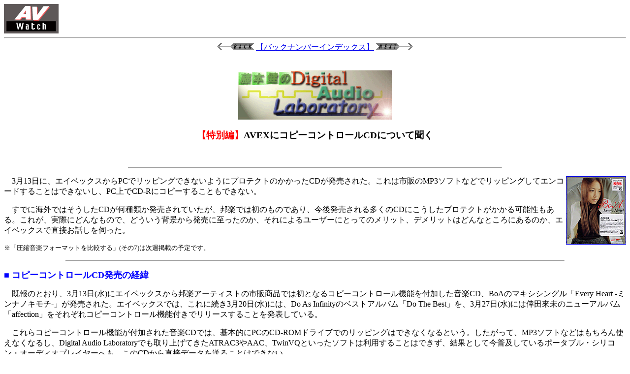

--- FILE ---
content_type: text/html; charset=utf-8
request_url: https://av.watch.impress.co.jp/docs/20020318/dal_a1.htm
body_size: 9031
content:
<HTML>
<HEAD>
<meta http-equiv="Content-Type" content="text/html; charset=UTF-8" />
<TITLE>藤本健のDigital Audio Laboratory</TITLE>
</HEAD>
<BODY BGCOLOR=FFFFFF>

<!-- 記事中広告開始 -->
<TABLE WIDTH="594" HEIGHT="60" BORDER="0" CELLPADDING="0" CELLSPACING="0">
<TR VALIGN="middle">
<TD HEIGHT="60" ALIGN="left"><A HREF="../../index.html"><IMG SRC ="../../gif/avlogo.gif" BORDER="0"></A></TD>
<TD WIDTH="15" HEIGHT="60">&nbsp;</TD>
<TD WIDTH="468" HEIGHT="60" ALIGN="left">
<!-- impress AD 468x60 RotationBanner -->
<!-- banner -->
<!-- impress AD 468x60 RotationBanner / -->
</TD></TR>
</TABLE>
<!-- 記事中広告終了 -->

<HR>

<center>
<A href="../20020311/dal47.htm">
<img src="../../gif/mar_144.gif" border=0></A>
<A href="../backno/dal.htm">【バックナンバーインデックス】</A>

<A href="../20020319/dal_a2.htm">
<img src="../../gif/mar_146.gif" border=0></A>

</center>
<br><br>

<!-- /見出し -->
<CENTER>
<img src="../20010312/dal.gif" width="312" height="100">
</CENTER>
<P>

<CENTER>
<h3><font color=red>【特別編】</font>AVEXにコピーコントロールCDについて聞く<br>

</h3>
</CENTER>
<br clear=all><p>
<p>

<hr width=60%><p>
<a href="../20020312/avex1.jpg"><img src="../20020312/avex1.gif" width=120 height=137 align=right border=1></a>

　3月13日に、エイベックスからPCでリッピングできないようにプロテクトのかかったCDが発売された。これは市販のMP3ソフトなどでリッピングしてエンコードすることはできないし、PC上でCD-Rにコピーすることもできない。<p>

　すでに海外ではそうしたCDが何種類か発売されていたが、邦楽では初のものであり、今後発売される多くのCDにこうしたプロテクトがかかる可能性もある。これが、実際にどんなもので、どういう背景から発売に至ったのか、それによるユーザーにとってのメリット、デメリットはどんなところにあるのか、エイベックスで直接お話しを伺った。<p>

<small>※「圧縮音楽フォーマットを比較する」(その7)は次週掲載の予定です。</small><p>

<hr width=80%><p>
<b><font size=+1 color=blue>■ コピーコントロールCD発売の経緯</font></b><p>


　既報のとおり、3月13日(水)にエイベックスから邦楽アーティストの市販商品では初となるコピーコントロール機能を付加した音楽CD、BoAのマキシシングル「Every Heart -ミンナノキモチ-」が発売された。エイベックスでは、これに続き3月20日(水)には、Do As Infinityのベストアルバム「Do The Best」を、3月27日(水)には倖田來未のニューアルバム「affection」をそれぞれコピーコントロール機能付きでリリースすることを発表している。<p>

　これらコピーコントロール機能が付加された音楽CDでは、基本的にPCのCD-ROMドライブでのリッピングはできなくなるという。したがって、MP3ソフトなどはもちろん使えなくなるし、Digital Audio Laboratoryでも取り上げてきたATRAC3やAAC、TwinVQといったソフトは利用することはできず、結果として今普及しているポータブル・シリコン・オーディオプレイヤーへも、このCDから直接データを送ることはできない。<p>

　では、どうしてエイベックスはこのような手段に出たのか、また実際にどんなプロテクトになっているのか、そしてこのプロテクトですべてのコピーユーザーを封じ込めようとしているののだろうか?　いろいろな疑問点が浮かび上がる。そこで、こうした疑問を直接エイベックスにぶつけてみることにした。<p>

　今回、取材に応じてくれたのはエイベックス株式会社、会長室企画広報課長の山田敏瑛氏と、実際に技術に携わっているエイベックスネットワーク株式会社取締役、コンテンツ事業部/e-ビジネス推進室担当の松田徹氏。(以下敬称略)<br clear=all>
<p>


<b><b>藤本：</b></b>今回、コピープロテクトをかけたCDを発売されるとのことですが、具体的な内容をお伺いする前に、このようなCDを発売するに至った背景について教えていただけますか?<p>

<b>山田：</b><font color=green>そもそも、コピーコントロール機能を付加したCDを出さざるを得なくなった理由は2つあるんです。まず1つ目は違法のファイル共有・交換が頻繁に行なわれているということです。たとえばWinMXを使って「浜崎あゆみ」と入れたら、それこそ2,000件以上のMP3ファイルがヒットすると思います。<p>

　もちろん、これは完全な違法行為といえると思います。また、違法行為とは言い切れないまでも、CD-Rへの過度のコピーがかなり増えてきていることも挙げられます。</font><p>

<b>藤本：</b>CD-Rのコピーというのは、従来からのカセットテープへのコピーやMDへのコピーとは意味が違うということですか?<p>

<b>山田：</b><font color=green>コピーしている人の感覚的にはそう違わないのかもしれませんが、基本的に音質の変わらないクローンCDができあがるという意味で全く違います。それに、実際の事象が大きく変化しているんですよ。<p>

　具体的にいえば、最近のCDは発売日の前日の夕方に店頭に並びます。それを夕方のうちに買って家でCD-Rへコピーし、元のCDを中古店に売るというケースが増えてきているんです。発売日に持ち込まれたら中古店も高く買いますし、その日のうちに中古店の店頭に並べれば中古店も価格を高く設定できます。<p>

　そして別の人は、それを買って翌日に中古店に売ると……。CDレンタルショップの場合、アルバムは発売日から3週間はレンタル禁止となっているのですが、結局、中古店を通じて同じことが行われているわけです。</font><p>

<b>藤本：</b>それは、確かにCD-Rでコピーしていたり、交換していることは明確ですね。<p>

<b>山田：</b><font color=green>そうなんです。このことは受注の状況からもはっきりとした数字で現れてきているんです。CDショップからわれわれへの注文はイニシャルオーダーとバックオーダーに分かれています。<p>

　イニシャルオーダーというのは発売の約1ヶ月前にかける注文で、バックオーダーというのは、発売後の追加注文を意味しています。従来だとバックオーダーは発売日からゆるやかに右肩下がりで落ちていくという傾向でした。それが最近だと、イニシャルオーダーはそれほど数は変わらないのですが、バックオーダーがズドンと落ちてしまうんです。</font><p>

<b>藤本：</b>それはいつごろからの傾向ですか?<p>

<b>山田：</b><font color=green>ここ1年ほどで顕著になってきましたが、さらに昨年秋ごろから激しく現れるようになりました。</font><p>

<b>藤本：</b>特定のアーティスト、タイトルがということですか?<p>

<b>山田：</b><font color=green>いいえ、当社の出しているほとんどのものが、まったく同じ傾向になっています。また、それがエイベックスだけのことであれば、われわれの扱っているものの人気がないということになりますが、どうやら業界全体も同じ状況のようなのです。<p>

　つまり、イニシャルオーダーのCDがコピーされ、出回っているということでしょう。結果としてレンタル店も伸びていないらしいですね。その一方で、ブランクCD-Rの伸びはものすごいようですから。このままでは、われわれも生きていきません。そうなると、新しい音楽も生まれなくなってしまいます。なんとか、この状況を止めなくてはということで、コピーコントロールCDを発売するに至ったわけです。</font><p>


<hr width=80%><p>
<b><font size=+1 color=blue>■ 4月以降はコピーコントロールCDにしていきたい</font></b><p>

<b>藤本：</b>海外では、すでにそうしたCDが発売されていましたよね?<p>

<b>山田：</b><font color=green>はい、昨年から欧米が先行して発売していました。ご存知のようにNapster問題などもあり、日本も対岸の火事とはいってられない状況でした。国際的な音楽業者団体のIFPI(国際レコード産業連盟)の前回の総会が昨年11月にロンドンで開催されましたが、ここでのテーマもCD-Rへのコピー問題とファイル交換の2つでした。<p>

　この総会では、ドイツで1億数千万枚のCD-Rが音楽のコピーに利用されたことなどが報告されました。また、全米レコード協会の発表によると、2001年の全米のオーディオレコードの総出荷枚数が前年比-10%となっています。世界全体の音楽業界が厳しい状態のようで、日本だけの問題ではないようです。</font><p>


<b>藤本：</b>それを受け、実際に手を打とうと考え出したのはいつごろからですか?<p>

<b>山田：</b><font color=green>具体的に、早急に手を打とうということになったのは、今年に入ってからですね。とにかくバックオーダーの状況が大きく変わり、もう待ったなしということになったのです。結局1月から本格的に検討して、3月13日からの発売開始ということになったわけです。</font><p>

<b>藤本：</b>現在のところ、御社の発表によると3枚が予定されていますが、このタイトルを選んだ理由というのはなんでしょう?<p>

<b>山田：</b><font color=green>特に、選んだというわけではないんです。やると決めたとき、とにかく間に合うものから手をつけたという感じです。つまり制作が終わり、プレスに入っているものは当然ダメですし、関係者の了解を得る必要もあります。こうした条件をクリアしたのが、たまたま今回発表した3タイトルだったんです。</font><p>

<b>藤本：</b>ということは、今後エイベックスから発売されるCDはすべてコピーコントロール付きということになるのですか?<p>

<b>山田：</b><font color=green>希望としてはそうしたいと考えていますが4月以降については、まだ決まっていません。</font><p>

<hr width=80%><p>
<b><font size=+1 color=blue>■ CDSを採用した理由</font></b><p>


<b>藤本：</b>では、もう少し具体的なお話を伺いたいのですが、コピーコントロールにもいくつかの方式がありますよね。今回採用したのは、どんな方式ですか?<p>

<b>松田：</b><font color=green>これはMIDBAR Techの「CDS200」を採用しています(<b>著者注：</b>ディスク内のVERSION.TXTを見るとCDS200.0.4というバージョン表記があった)。これは一般のCDプレーヤーにかけるのであれば、なんら問題なく普通に再生することができます。しかし、PCのCD-ROMドライブに入れたときは、専用のプレーヤーソフトが自動的に立ち上がり再生がはじまります。<p>

　これはエクストラ・トラックに入っている圧縮データが再生されるようになっているんです。一方で、Windows Media PlayerをはじめとするPCのCDプレーヤーソフトでCDを再生させることはできません。</font><p>

<b>藤本：</b>その圧縮データというのは、どんなファイル形式になっているんですか?　ATRAC3?　WMA?、……?<p>

<b>松田：</b><font color=green>暗号化されたものになっていますが、これにどんなフォーマットが使われているかはMIDBARから開示されていません。また、われわれがいくつか知っている情報も、そのほとんどが守秘義務契約を結んでいるため、お話することができないんです。基本的に公開されている情報はMIDBARのWebサイトに載っているので、そちらをご覧になってください。</font><p>

<b>藤本：</b>このプレイヤーソフトにMacintosh版がないという話を聞きましたが、Macintoshへの対応というのはどう考えていますか?<p>

<b>松田：</b><font color=green>残念ながら、現時点においてはMacintosh版はないため、対象はWindowsのみとなります。Macintosh版については、当社からもMIDBARにリクエストは出しているのですが、どうなるかはまだわかりません。</font><p>

<b>藤本：</b>プレーヤーソフトについて、もう少し伺いたいのですが、これはPCにインストールして使うものではないんですよね?<p>

<b>松田：</b><font color=green>そうです。あくまでもCD上で動作するようになっているほか、データとセットではじめて動作するようになっているのです。</font><p>

<b>藤本：</b>日本語対応というのはされているのですか?<p>

<b>松田：</b><font color=green>現時点においては、英語版のままリリースしています。スキンの変更はできるのですが、今回は間に合わせることができませんでした。</font><p>

<b>藤本：</b>ところで、このCDS200を採用した理由というのは、どんなことだったんですか?<p>

<b>松田：</b><font color=green>われわれは昨年末から、さまざまなフォーマットについてチェックを進めてきました。サンコム、マクロビジョン、ソニー(オーストリア)ほか、10社以上が似たような技術を打ち出しています。この中でMIDBARのものが、一番早くできて、しかも確実性が高かったため選ぶことになりました。またMIDBARだけでもCDS100、CDS200、CDS300といろいろな規格がありますが、CDS200がプレイヤビリティーを下げないという意味で確実だったんです。<p>

　CDS100ではPCでの再生ができなくなるため、CDS200なら多少いいだろう、と。また、これら各社の技術の中には、PCのCD-ROMドライブに入れると、ほとんどハングアップしたような状況になるものもありました。</font><p>

<b>藤本：</b>CDS200の場合、プレイステーション2だとうまく動作しないという話を聞いたことがありますが、いかがですか?<p>

<b>松田：</b><font color=green>これについてはクリアしています。われわれもそれなりの調査はしましたから。2,000～3,000種類あるといわれるCDプレーヤーのほとんどで動作します。ただし日本のオーディオ機器のなかにはCD-ROMドライブを使っているものがあるため、そうした機器では動作しません。</font><p>

<b>藤本：</b>ミニコンポなどの中にはMDで4倍速ダビングするタイプのものもありますが、こうした機器ではどうなのでしょう?<p>

<b>松田：</b><font color=green>これも大丈夫です。再生可能か否かは、CDをオーディオとして再生するのか、一旦データで抜き出してから再生するのかによります。MDへのダビングは前者なので問題ないようですね。</font><p>

<b>藤本：</b>それでも、再生できないという場合も想定できると思うのですが、その場合、返金などの措置はとるのでしょうか?<p>

<b>山田：</b><font color=green>返金はしない方針です。商品にも再生できない可能性がある機器について表示していますし、状況を説明して、納得いただくという考え方でおります。</font><p>

<hr width=80%><p>
<b><font size=+1 color=blue>■ あえて波風をたたせて、議論が巻き起こってくれればいい</font></b><p>

<b>藤本：</b>では、次にプロテクトの強度について少し伺いたいと思います。基本的に、これでPCでのコピーはできなくなると思いますが、だからといって、コピーが100%なくなるとは思えませんよねぇ?　たとえば、音楽用CD-Rにはコピーできるわけですし、S/PDIF出力を用いれば、コピーは可能なはずですよね。<p>

<b>松田：</b><font color=green>これが完璧なプロテクトであるとは思っていません。実際オークションなどではコピープロテクトがかかっているはずのDVDビデオの海賊版が流れていますよね。それと同じことです。そこまでしてやりたいのであれば、どうぞ、と。明確に自分が犯罪を犯していることをわかっていてやっている人に対しては、何を言っても実行に移すでしょう。それに対しては、法的な手段で対抗するべきです。</font><p>

<b>山田：</b><font color=green>そうですね。今回のコピーコントロールCDを出すことの第一義は啓蒙活動にあるんです。これでコピーのすべてが止まるとは思っていません。また、これを出せばすぐに売り上げに対する実効性が出てくるとも考えていないんです。</font><p>

<b>藤本：</b>啓蒙活動というと?<p>

<b>山田：</b><font color=green>とにかくこういう問題がおきているということを世の中の人たちが認識していないんです。コピーしたCD-Rを友達どうしで交換していることが、音楽を死滅させる可能性があるということが理解されていない。若い人達の間で、CDはコピーするものというのが常識になっているんですよ。「パパのパソコンでできるから、やってあげるよ」って。これがいけないことだということをまったく知らないんですよね。</font><p>

<b>松田：</b><font color=green>私も個人的にはフリーであってほしいとは思うけど、現実とは違うんだなというのが率直な気持ちです。実際、CD-Rのライティングソフトでは、誰でも簡単にCDのコピーができるようになっていますよね。こうしたコピーできるツールを提供しながら、コピーはやめましょうというのは間違いだと思います。説得力がなさすぎます。そこに、こうしたコピーできないCDが登場することで、なんらかの意味を持てるのではないでしょうか?</font><p>

<b>山田：</b><font color=green>日本の著作権法は世界的に見ても非常によくできているものだと思いますが、これについて、ほとんどの人が意識していないんです。そこに、こうしたCDを出すことで、あえて波風をたたせて、議論が巻き起こってくれればいいな、と思っているんです。きっとほかのレコードレーベルも追随してくれると信じています。その結果、アーティストや作家へのリスペクトってどういうことなのか、どうやって彼らにお金がまわっているのかを考えていただきたいんです。</font><p>

<b>藤本：</b>一方で、このCDS200で作られたCDはRedBook規格に準拠していないということを聞いたことがありますが、これはどうなんでしょ?<p>

<b>松田：</b><font color=green>厳密にはそうなりますので、このCDS200に対応させたCDにはCD-DAのロゴは入れていません。</font><p>

<b>藤本：</b>ところで、このCDS200を採用するに当たり、CDの制作そのものに、何か大きく変わる点というのはあるんですか?　レコーディングやマスタリングなどの手法を変えるといった意味で。<p>

<b>松田：</b><font color=green>それはないですね。マスタリングまでの作業は従来とまったく同じです。シブサン(3/4インチ)のテープに落とし、プレス工場に頼むだけです。このプレス工場側にMIDBARのシステムを導入しているわけなので、とくに何かをしているわけではありません。</font><p>

<hr width=80%><p>
<b><font size=+1 color=blue>■ 音質の劣化について</font></b><p>

<b>藤本：</b>では、これによって音質の変化はないのでしょうか?<p>

<b>松田：</b><font color=green>音質のチェックはすべて行なっており、現場でのOKももらった上でリリースしています。実際に音を聞いてみてもわからないし、データとしてはまったく変わっていません。</font><p>

<b>藤本：</b>とはいえ、CDS200だと、ある意味わざとエラーを起こしてプロテクトをかけるような方式だったと思うので、ジッターは大きくなりますよね。すると厳密に言うと音質も変化してしまうのではないですか?<p>

<b>松田：</b><font color=green>まあ、そうかもしれませんが、それをいったら盤面のプリントを変えるだけでも音質は変わりますからね。その意味では、十分、許容範囲内であると考えています。</font><p>

<b>藤本：</b>AVEXとしてのお考えはよくかりました。最終的には、これからレコード業界、オーディオ業界がどのように対応していくかですね?<p>

<b>松田：</b><font color=green>その通りです。RedBookの特許も切れていることですし、そろそろ新しい音楽のフォーマットを考える時期に来ていると思います。レコード会社やメーカー同士がみんなで話し合い、新しいフォーマットができるといいですね。日本で来年からそういう規格を制定して、3年後にリリース。そんなシナリオになればいいと考えています。</font><p>


□エイベックスのホームページ<br>
<a href="http://www.avex.co.jp/">http://www.avex.co.jp/</A><br>
□ニュースリリース<BR>
<a href="http://www.avex.co.jp/ir/j_site/press/press020228.html">http://www.avex.co.jp/ir/j_site/press/press020228.html</a><BR>
□コピーコントロールCDのQ&A<br>
<a href="http://www.avexnet.or.jp/cccd/">http://www.avexnet.or.jp/cccd/</A><br>
□Midbar Techのホームページ(英文)<br>
<a href="http://www.midbartech.com/">http://www.midbartech.com/</A><br>
□Cactus Data Shieldの製品情報(英文)<br>
<a href="http://www.midbartech.com/cactus.html">http://www.midbartech.com/cactus.html</A><br>
□関連記事<br>
【3月12日】AVEX、パソコンでリッピングできない音楽CDを国内で発売<br>　―パソコンでの再生はエクストラトラックで対応<br>
<a href="../20020312/avex.htm">http://av.watch.impress.co.jp/docs/20020312/avex.htm</A><br>
【2月28日】AVEXのリッピングできない音楽CDが販売開始<br>　―RioVoltや、MP3対応CDウォークマンでは再生不可<br>
<a href="../20020228/avex.htm">http://av.watch.impress.co.jp/docs/20020228/avex.htm</A><br>
<p>

(2002年3月18日)<p>

<SMALL><P>[Text by <a href="http://www.ne.jp/asahi/digital/sound/">藤本健</a>]</SMALL><br>

<hr width=90%>
<center>
<table border=0 CELLPADDING="0" CELLSPACING="0" width=80%>
<tr>
<td align=center><b><i>＝ 藤本健 ＝</i></b></td>
<td rowspan=2 valign=middle BGCOLOR="#3e3838"><font color=white>ライター兼エディター。某大手出版社に勤務しつつ、MIDI、オーディオ、レコーディング関連の記事を中心に執筆している。以前にはシーケンスソフトの開発やMIDIインターフェイス、パソコン用音源の開発に携わったこともあるため、現在でも、システム周りの知識は深い。最近の著書に「ザ・ベスト・リファレンスブック　Cubase VST for Windows」、「サウンドブラスターLive!音楽的活用マニュアル」(いずれもリットーミュージック)などがある。また、<a href="http://allabout.co.jp/entertainment/dtm/">All About JapanのDTM・デジタルレコーディング担当ガイド</a>も勤めている。
</font></td>
<tr >
<td BGCOLOR="#3e3838"><img src="../20010312/fujimoto.gif" width=120 height=90></td>
</table>
</center>
<hr width=90%>



<!-- トップへのリンク -->
<HR size="1" noshade>
<TABLE BORDER="0" CELLPADDING="0" CELLSPACING="0" width=100% align=center>
<TR>
<TD BGCOLOR="#3e3838" COLSPAN="3"><FONT COLOR="#3e3838" size=-2>00</FONT></TD></TR>
<TR><TD BGCOLOR="#3e3838" width=30%><FONT COLOR="#3e3838">00</FONT></TD>
<TD nowrap align=center><B><A href="../../index.html">　AV Watchホームページ　</A></B></TD>
<TD BGCOLOR="#3e3838" width=30%><FONT COLOR="#3e3838">00</FONT></TD>
<TR>
<TD BGCOLOR="#3e3838" COLSPAN="3"><FONT COLOR="#3e3838" size=-2>00</FONT></TD></TR>
</TABLE>
<HR size="1" noshade>
<p>
<!-- /トップへのリンク -->



<ADDRESS>
ウォッチ編集部内AV Watch担当
<A HREF="mailto:av-watch@impress.co.jp">av-watch@impress.co.jp</A>
</ADDRESS>
<br>Copyright (c) 2002 impress corporation All rights reserved.<br>
<!-- impress AD RotationBanner -->
<!-- footer -->

</BODY>
</HTML>
